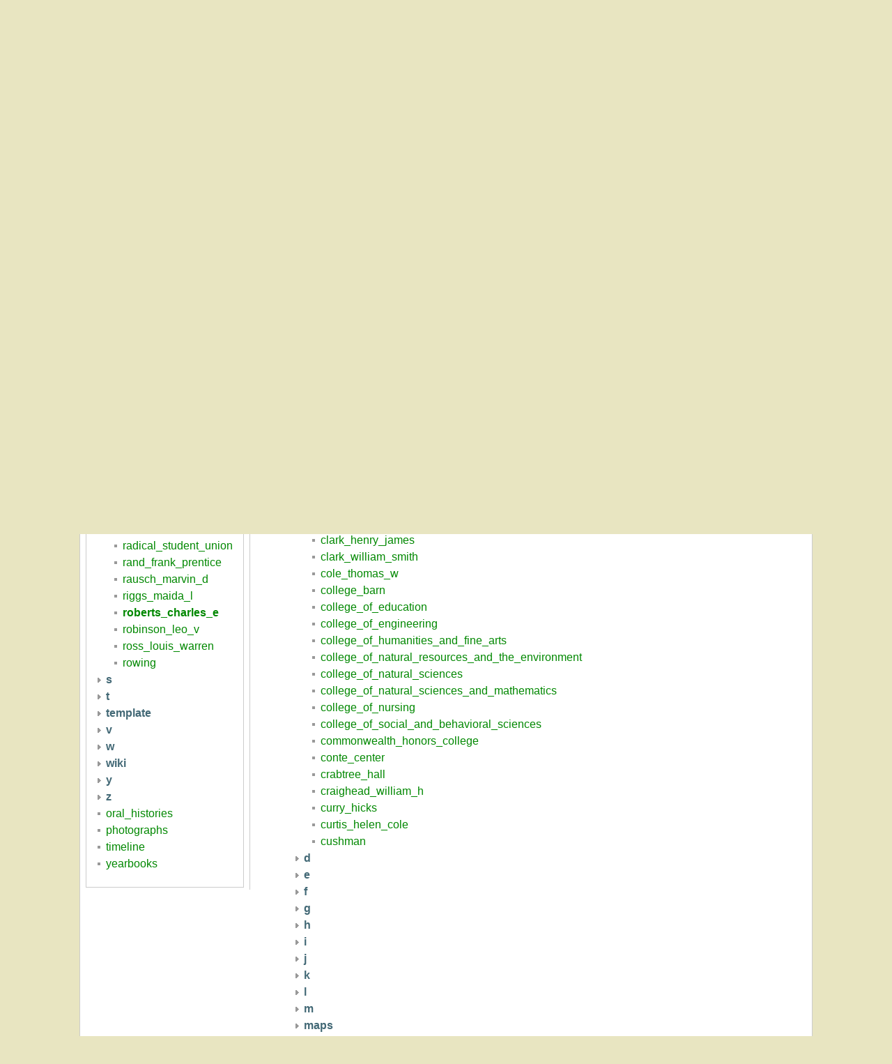

--- FILE ---
content_type: text/html; charset=utf-8
request_url: http://scua.library.umass.edu/youmass/doku.php?id=r:roberts_charles_e&idx=c
body_size: 4343
content:
<!DOCTYPE html>
<html lang="en" id="document" dir="ltr">
<head prefix="og: http://ogp.me/ns# article: http://ogp.me/ns/article# fb: http://ogp.me/ns/fb# place: http://ogp.me/ns/place# book: http://ogp.me/ns/book#">
  <meta charset="utf-8" />
  <meta name="viewport" content="width=device-width, initial-scale=1"/>
  <title>
    Sitemap    [YouMass  ]
  </title>

  <meta name="generator" content="DokuWiki"/>
<meta name="robots" content="noindex,nofollow"/>
<link rel="search" type="application/opensearchdescription+xml" href="/youmass/lib/exe/opensearch.php" title="YouMass  &lt;img src=&quot;/images/scualogomicro.jpg&quot; style=&quot;vertical-align:top;&quot;&gt;"/>
<link rel="start" href="/youmass/"/>
<link rel="contents" href="/youmass/doku.php?id=r:roberts_charles_e&amp;do=index" title="Sitemap"/>
<link rel="manifest" href="/youmass/lib/exe/manifest.php"/>
<link rel="alternate" type="application/rss+xml" title="Recent Changes" href="/youmass/feed.php"/>
<link rel="alternate" type="application/rss+xml" title="Current namespace" href="/youmass/feed.php?mode=list&amp;ns=r"/>
<link rel="alternate" type="text/html" title="Plain HTML" href="/youmass/doku.php?do=export_xhtml&amp;id=r:roberts_charles_e"/>
<link rel="alternate" type="text/plain" title="Wiki Markup" href="/youmass/doku.php?do=export_raw&amp;id=r:roberts_charles_e"/>
<link rel="stylesheet" href="/youmass/lib/exe/css.php?t=arctic&amp;tseed=091e9f140b8d7267e635d38c218e9014"/>
<!--[if gte IE 9]><!-->
<script >/*<![CDATA[*/var NS='r';var JSINFO = {"id":"r:roberts_charles_e","namespace":"r","ACT":"index","useHeadingNavigation":0,"useHeadingContent":0};
/*!]]>*/</script>
<script src="/youmass/lib/exe/jquery.php?tseed=f0349b609f9b91a485af8fd8ecd4aea4" defer="defer">/*<![CDATA[*/
/*!]]>*/</script>
<script src="/youmass/lib/exe/js.php?t=arctic&amp;tseed=091e9f140b8d7267e635d38c218e9014" defer="defer">/*<![CDATA[*/
/*!]]>*/</script>
<!--<![endif]-->

  <link rel="shortcut icon" href="/youmass/lib/tpl/arctic/images/favicon.ico" />

  
</head>
<body>

<div id="skiplinks" class="skiplinks">
  <a href="#dokuwiki__content" class="skiplink">skip to content</a>
</div>

<div id="wrapper" class='index'>
  <div class="dokuwiki">

    
    <header class="stylehead">
      <div class="header">
        <div class="pagename">
          [[<a href="/youmass/doku.php?id=r:roberts_charles_e&amp;do=backlink" >Sitemap</a>]]
        </div>
        <div class="logo">
          <a href="/youmass/doku.php?id=about:youmass"  id="dokuwiki__top" accesskey="h" title="[ALT+H]">YouMass  <img src="/images/scualogomicro.jpg" style="vertical-align:top;"></a>        </div>
      </div>

            <div class="breadcrumbs">
        <span class="bchead">Trace:</span>      </div>
      
          </header>

                  <div class="bar" id="bar__top">
        <div class="bar-left">
          <a href="/youmass/doku.php?id=r:roberts_charles_e&amp;do="  class="action show" accesskey="v" rel="nofollow" title="Show page [V]">Show page</a>        </div>
        <div class="bar-right">
          <a href="/youmass/doku.php?id=r:roberts_charles_e&amp;do=admin"  class="action admin" rel="nofollow" title="Admin">Admin</a><a href="/youmass/doku.php?id=r:roberts_charles_e&amp;do=recent"  class="action recent" accesskey="r" rel="nofollow" title="Recent Changes [R]">Recent Changes</a><a href="/youmass/doku.php?id=r:roberts_charles_e&amp;do=index"  class="action index" accesskey="x" rel="nofollow" title="Sitemap [X]">Sitemap</a><a href="/youmass/doku.php?id=r:roberts_charles_e&amp;do=login&amp;sectok="  class="action login" rel="nofollow" title="Log In">Log In</a>        </div>
    </div>
        
    
    
    
              <div class="left_sidebar">
          <form action="/youmass/doku.php?id=about:youmass" method="get" role="search" class="search doku_form" id="dw__search" accept-charset="utf-8"><input type="hidden" name="do" value="search" /><input type="hidden" name="id" value="r:roberts_charles_e" /><div class="no"><input name="q" type="text" class="edit" title="[F]" accesskey="f" placeholder="Search" autocomplete="on" id="qsearch__in" value="" /><button value="1" type="submit" title="Search">Search</button><div id="qsearch__out" class="ajax_qsearch JSpopup"></div></div></form>          <aside class="index_sidebar sidebar_box">
<div id="left__index__tree">

<ul class="idx">
<li class="closed"><div class="li"><a href="/youmass/doku.php?id=r:roberts_charles_e&amp;idx=a" title="a" class="idx_dir"rel="nofollow"><strong>a</strong></a></div></li>
<li class="closed"><div class="li"><a href="/youmass/doku.php?id=r:roberts_charles_e&amp;idx=about" title="about" class="idx_dir"rel="nofollow"><strong>about</strong></a></div></li>
<li class="closed"><div class="li"><a href="/youmass/doku.php?id=r:roberts_charles_e&amp;idx=b" title="b" class="idx_dir"rel="nofollow"><strong>b</strong></a></div></li>
<li class="closed"><div class="li"><a href="/youmass/doku.php?id=r:roberts_charles_e&amp;idx=c" title="c" class="idx_dir"rel="nofollow"><strong>c</strong></a></div></li>
<li class="closed"><div class="li"><a href="/youmass/doku.php?id=r:roberts_charles_e&amp;idx=d" title="d" class="idx_dir"rel="nofollow"><strong>d</strong></a></div></li>
<li class="closed"><div class="li"><a href="/youmass/doku.php?id=r:roberts_charles_e&amp;idx=e" title="e" class="idx_dir"rel="nofollow"><strong>e</strong></a></div></li>
<li class="closed"><div class="li"><a href="/youmass/doku.php?id=r:roberts_charles_e&amp;idx=f" title="f" class="idx_dir"rel="nofollow"><strong>f</strong></a></div></li>
<li class="closed"><div class="li"><a href="/youmass/doku.php?id=r:roberts_charles_e&amp;idx=g" title="g" class="idx_dir"rel="nofollow"><strong>g</strong></a></div></li>
<li class="closed"><div class="li"><a href="/youmass/doku.php?id=r:roberts_charles_e&amp;idx=h" title="h" class="idx_dir"rel="nofollow"><strong>h</strong></a></div></li>
<li class="closed"><div class="li"><a href="/youmass/doku.php?id=r:roberts_charles_e&amp;idx=i" title="i" class="idx_dir"rel="nofollow"><strong>i</strong></a></div></li>
<li class="closed"><div class="li"><a href="/youmass/doku.php?id=r:roberts_charles_e&amp;idx=j" title="j" class="idx_dir"rel="nofollow"><strong>j</strong></a></div></li>
<li class="closed"><div class="li"><a href="/youmass/doku.php?id=r:roberts_charles_e&amp;idx=k" title="k" class="idx_dir"rel="nofollow"><strong>k</strong></a></div></li>
<li class="closed"><div class="li"><a href="/youmass/doku.php?id=r:roberts_charles_e&amp;idx=l" title="l" class="idx_dir"rel="nofollow"><strong>l</strong></a></div></li>
<li class="closed"><div class="li"><a href="/youmass/doku.php?id=r:roberts_charles_e&amp;idx=m" title="m" class="idx_dir"rel="nofollow"><strong>m</strong></a></div></li>
<li class="closed"><div class="li"><a href="/youmass/doku.php?id=r:roberts_charles_e&amp;idx=maps" title="maps" class="idx_dir"rel="nofollow"><strong>maps</strong></a></div></li>
<li class="closed"><div class="li"><a href="/youmass/doku.php?id=r:roberts_charles_e&amp;idx=n" title="n" class="idx_dir"rel="nofollow"><strong>n</strong></a></div></li>
<li class="closed"><div class="li"><a href="/youmass/doku.php?id=r:roberts_charles_e&amp;idx=newspapers" title="newspapers" class="idx_dir"rel="nofollow"><strong>newspapers</strong></a></div></li>
<li class="closed"><div class="li"><a href="/youmass/doku.php?id=r:roberts_charles_e&amp;idx=o" title="o" class="idx_dir"rel="nofollow"><strong>o</strong></a></div></li>
<li class="closed"><div class="li"><a href="/youmass/doku.php?id=r:roberts_charles_e&amp;idx=p" title="p" class="idx_dir"rel="nofollow"><strong>p</strong></a></div></li>
<li class="closed"><div class="li"><a href="/youmass/doku.php?id=r:roberts_charles_e&amp;idx=playground" title="playground" class="idx_dir"rel="nofollow"><strong>playground</strong></a></div></li>
<li class="closed"><div class="li"><a href="/youmass/doku.php?id=r:roberts_charles_e&amp;idx=publications" title="publications" class="idx_dir"rel="nofollow"><strong>publications</strong></a></div></li>
<li class="closed"><div class="li"><a href="/youmass/doku.php?id=r:roberts_charles_e&amp;idx=q" title="q" class="idx_dir"rel="nofollow"><strong>q</strong></a></div></li>
<li class="open"><div class="li"><a href="/youmass/doku.php?id=r:roberts_charles_e&amp;idx=r" title="r" class="idx_dir"rel="nofollow"><strong>r</strong></a></div>
<ul class="idx">
<li class="level2" ><div class="li"><a href="/youmass/doku.php?id=r:radical_student_union" class="wikilink1" title="r:radical_student_union" data-wiki-id="r:radical_student_union">radical_student_union</a></div></li>
<li class="level2" ><div class="li"><a href="/youmass/doku.php?id=r:rand_frank_prentice" class="wikilink1" title="r:rand_frank_prentice" data-wiki-id="r:rand_frank_prentice">rand_frank_prentice</a></div></li>
<li class="level2" ><div class="li"><a href="/youmass/doku.php?id=r:rausch_marvin_d" class="wikilink1" title="r:rausch_marvin_d" data-wiki-id="r:rausch_marvin_d">rausch_marvin_d</a></div></li>
<li class="level2" ><div class="li"><a href="/youmass/doku.php?id=r:riggs_maida_l" class="wikilink1" title="r:riggs_maida_l" data-wiki-id="r:riggs_maida_l">riggs_maida_l</a></div></li>
<li class="level2 bounce"  id="scroll__here"><div class="li"><a href="/youmass/doku.php?id=r:roberts_charles_e" class="wikilink1" title="r:roberts_charles_e" data-wiki-id="r:roberts_charles_e">roberts_charles_e</a></div></li>
<li class="level2" ><div class="li"><a href="/youmass/doku.php?id=r:robinson_leo_v" class="wikilink1" title="r:robinson_leo_v" data-wiki-id="r:robinson_leo_v">robinson_leo_v</a></div></li>
<li class="level2" ><div class="li"><a href="/youmass/doku.php?id=r:ross_louis_warren" class="wikilink1" title="r:ross_louis_warren" data-wiki-id="r:ross_louis_warren">ross_louis_warren</a></div></li>
<li class="level2" ><div class="li"><a href="/youmass/doku.php?id=r:rowing" class="wikilink1" title="r:rowing" data-wiki-id="r:rowing">rowing</a></div></li>
</ul>
</li>
<li class="closed"><div class="li"><a href="/youmass/doku.php?id=r:roberts_charles_e&amp;idx=s" title="s" class="idx_dir"rel="nofollow"><strong>s</strong></a></div></li>
<li class="closed"><div class="li"><a href="/youmass/doku.php?id=r:roberts_charles_e&amp;idx=t" title="t" class="idx_dir"rel="nofollow"><strong>t</strong></a></div></li>
<li class="closed"><div class="li"><a href="/youmass/doku.php?id=r:roberts_charles_e&amp;idx=template" title="template" class="idx_dir"rel="nofollow"><strong>template</strong></a></div></li>
<li class="closed"><div class="li"><a href="/youmass/doku.php?id=r:roberts_charles_e&amp;idx=v" title="v" class="idx_dir"rel="nofollow"><strong>v</strong></a></div></li>
<li class="closed"><div class="li"><a href="/youmass/doku.php?id=r:roberts_charles_e&amp;idx=w" title="w" class="idx_dir"rel="nofollow"><strong>w</strong></a></div></li>
<li class="closed"><div class="li"><a href="/youmass/doku.php?id=r:roberts_charles_e&amp;idx=wiki" title="wiki" class="idx_dir"rel="nofollow"><strong>wiki</strong></a></div></li>
<li class="closed"><div class="li"><a href="/youmass/doku.php?id=r:roberts_charles_e&amp;idx=y" title="y" class="idx_dir"rel="nofollow"><strong>y</strong></a></div></li>
<li class="closed"><div class="li"><a href="/youmass/doku.php?id=r:roberts_charles_e&amp;idx=z" title="z" class="idx_dir"rel="nofollow"><strong>z</strong></a></div></li>
<li class="level1" ><div class="li"><a href="/youmass/doku.php?id=oral_histories" class="wikilink1" title="oral_histories" data-wiki-id="oral_histories">oral_histories</a></div></li>
<li class="level1" ><div class="li"><a href="/youmass/doku.php?id=photographs" class="wikilink1" title="photographs" data-wiki-id="photographs">photographs</a></div></li>
<li class="level1" ><div class="li"><a href="/youmass/doku.php?id=timeline" class="wikilink1" title="timeline" data-wiki-id="timeline">timeline</a></div></li>
<li class="level1" ><div class="li"><a href="/youmass/doku.php?id=yearbooks" class="wikilink1" title="yearbooks" data-wiki-id="yearbooks">yearbooks</a></div></li>
</ul>
</div>
  
</aside>
        </div>
        <main class="right_page" id="dokuwiki__content" tabindex="-1">
          
<h1 class="sectionedit1" id="sitemap">Sitemap</h1>
<div class="level1">

<p>
This is a sitemap over all available pages ordered by <a href="https://www.dokuwiki.org/namespaces" class="interwiki iw_doku" title="https://www.dokuwiki.org/namespaces">namespaces</a>.
</p>

</div>
<div id="index__tree" class="index__tree">
<ul class="idx">
<li class="closed"><div class="li"><a href="/youmass/doku.php?id=r:roberts_charles_e&amp;idx=a" title="a" class="idx_dir"rel="nofollow"><strong>a</strong></a></div></li>
<li class="closed"><div class="li"><a href="/youmass/doku.php?id=r:roberts_charles_e&amp;idx=about" title="about" class="idx_dir"rel="nofollow"><strong>about</strong></a></div></li>
<li class="closed"><div class="li"><a href="/youmass/doku.php?id=r:roberts_charles_e&amp;idx=b" title="b" class="idx_dir"rel="nofollow"><strong>b</strong></a></div></li>
<li class="open"><div class="li"><a href="/youmass/doku.php?id=r:roberts_charles_e&amp;idx=c" title="c" class="idx_dir"rel="nofollow"><strong>c</strong></a></div>
<ul class="idx">
<li class="level2" ><div class="li"><a href="/youmass/doku.php?id=c:cambridge_seven" class="wikilink1" title="c:cambridge_seven" data-wiki-id="c:cambridge_seven">cambridge_seven</a></div></li>
<li class="level2" ><div class="li"><a href="/youmass/doku.php?id=c:campus_center" class="wikilink1" title="c:campus_center" data-wiki-id="c:campus_center">campus_center</a></div></li>
<li class="level2" ><div class="li"><a href="/youmass/doku.php?id=c:cance_alexander_e" class="wikilink1" title="c:cance_alexander_e" data-wiki-id="c:cance_alexander_e">cance_alexander_e</a></div></li>
<li class="level2" ><div class="li"><a href="/youmass/doku.php?id=c:caret_robert_l" class="wikilink1" title="c:caret_robert_l" data-wiki-id="c:caret_robert_l">caret_robert_l</a></div></li>
<li class="level2" ><div class="li"><a href="/youmass/doku.php?id=c:caruthers_john_thomas" class="wikilink1" title="c:caruthers_john_thomas" data-wiki-id="c:caruthers_john_thomas">caruthers_john_thomas</a></div></li>
<li class="level2" ><div class="li"><a href="/youmass/doku.php?id=c:central_residential_area" class="wikilink1" title="c:central_residential_area" data-wiki-id="c:central_residential_area">central_residential_area</a></div></li>
<li class="level2" ><div class="li"><a href="/youmass/doku.php?id=c:chadbourne_hall" class="wikilink1" title="c:chadbourne_hall" data-wiki-id="c:chadbourne_hall">chadbourne_hall</a></div></li>
<li class="level2" ><div class="li"><a href="/youmass/doku.php?id=c:chadbourne_paul_a" class="wikilink1" title="c:chadbourne_paul_a" data-wiki-id="c:chadbourne_paul_a">chadbourne_paul_a</a></div></li>
<li class="level2" ><div class="li"><a href="/youmass/doku.php?id=c:chancellors" class="wikilink1" title="c:chancellors" data-wiki-id="c:chancellors">chancellors</a></div></li>
<li class="level2" ><div class="li"><a href="/youmass/doku.php?id=c:chancellor_s_house" class="wikilink1" title="c:chancellor_s_house" data-wiki-id="c:chancellor_s_house">chancellor_s_house</a></div></li>
<li class="level2" ><div class="li"><a href="/youmass/doku.php?id=c:chemistry" class="wikilink1" title="c:chemistry" data-wiki-id="c:chemistry">chemistry</a></div></li>
<li class="level2" ><div class="li"><a href="/youmass/doku.php?id=c:chemistry_laboratory" class="wikilink1" title="c:chemistry_laboratory" data-wiki-id="c:chemistry_laboratory">chemistry_laboratory</a></div></li>
<li class="level2" ><div class="li"><a href="/youmass/doku.php?id=c:chenoweth_laboratory" class="wikilink1" title="c:chenoweth_laboratory" data-wiki-id="c:chenoweth_laboratory">chenoweth_laboratory</a></div></li>
<li class="level2" ><div class="li"><a href="/youmass/doku.php?id=c:chenoweth_walter_w" class="wikilink1" title="c:chenoweth_walter_w" data-wiki-id="c:chenoweth_walter_w">chenoweth_walter_w</a></div></li>
<li class="level2" ><div class="li"><a href="/youmass/doku.php?id=c:clark_hall" class="wikilink1" title="c:clark_hall" data-wiki-id="c:clark_hall">clark_hall</a></div></li>
<li class="level2" ><div class="li"><a href="/youmass/doku.php?id=c:clark_henry_james" class="wikilink1" title="c:clark_henry_james" data-wiki-id="c:clark_henry_james">clark_henry_james</a></div></li>
<li class="level2" ><div class="li"><a href="/youmass/doku.php?id=c:clark_william_smith" class="wikilink1" title="c:clark_william_smith" data-wiki-id="c:clark_william_smith">clark_william_smith</a></div></li>
<li class="level2" ><div class="li"><a href="/youmass/doku.php?id=c:cole_thomas_w" class="wikilink1" title="c:cole_thomas_w" data-wiki-id="c:cole_thomas_w">cole_thomas_w</a></div></li>
<li class="level2" ><div class="li"><a href="/youmass/doku.php?id=c:college_barn" class="wikilink1" title="c:college_barn" data-wiki-id="c:college_barn">college_barn</a></div></li>
<li class="level2" ><div class="li"><a href="/youmass/doku.php?id=c:college_of_education" class="wikilink1" title="c:college_of_education" data-wiki-id="c:college_of_education">college_of_education</a></div></li>
<li class="level2" ><div class="li"><a href="/youmass/doku.php?id=c:college_of_engineering" class="wikilink1" title="c:college_of_engineering" data-wiki-id="c:college_of_engineering">college_of_engineering</a></div></li>
<li class="level2" ><div class="li"><a href="/youmass/doku.php?id=c:college_of_humanities_and_fine_arts" class="wikilink1" title="c:college_of_humanities_and_fine_arts" data-wiki-id="c:college_of_humanities_and_fine_arts">college_of_humanities_and_fine_arts</a></div></li>
<li class="level2" ><div class="li"><a href="/youmass/doku.php?id=c:college_of_natural_resources_and_the_environment" class="wikilink1" title="c:college_of_natural_resources_and_the_environment" data-wiki-id="c:college_of_natural_resources_and_the_environment">college_of_natural_resources_and_the_environment</a></div></li>
<li class="level2" ><div class="li"><a href="/youmass/doku.php?id=c:college_of_natural_sciences" class="wikilink1" title="c:college_of_natural_sciences" data-wiki-id="c:college_of_natural_sciences">college_of_natural_sciences</a></div></li>
<li class="level2" ><div class="li"><a href="/youmass/doku.php?id=c:college_of_natural_sciences_and_mathematics" class="wikilink1" title="c:college_of_natural_sciences_and_mathematics" data-wiki-id="c:college_of_natural_sciences_and_mathematics">college_of_natural_sciences_and_mathematics</a></div></li>
<li class="level2" ><div class="li"><a href="/youmass/doku.php?id=c:college_of_nursing" class="wikilink1" title="c:college_of_nursing" data-wiki-id="c:college_of_nursing">college_of_nursing</a></div></li>
<li class="level2" ><div class="li"><a href="/youmass/doku.php?id=c:college_of_social_and_behavioral_sciences" class="wikilink1" title="c:college_of_social_and_behavioral_sciences" data-wiki-id="c:college_of_social_and_behavioral_sciences">college_of_social_and_behavioral_sciences</a></div></li>
<li class="level2" ><div class="li"><a href="/youmass/doku.php?id=c:commonwealth_honors_college" class="wikilink1" title="c:commonwealth_honors_college" data-wiki-id="c:commonwealth_honors_college">commonwealth_honors_college</a></div></li>
<li class="level2" ><div class="li"><a href="/youmass/doku.php?id=c:conte_center" class="wikilink1" title="c:conte_center" data-wiki-id="c:conte_center">conte_center</a></div></li>
<li class="level2" ><div class="li"><a href="/youmass/doku.php?id=c:crabtree_hall" class="wikilink1" title="c:crabtree_hall" data-wiki-id="c:crabtree_hall">crabtree_hall</a></div></li>
<li class="level2" ><div class="li"><a href="/youmass/doku.php?id=c:craighead_william_h" class="wikilink1" title="c:craighead_william_h" data-wiki-id="c:craighead_william_h">craighead_william_h</a></div></li>
<li class="level2" ><div class="li"><a href="/youmass/doku.php?id=c:curry_hicks" class="wikilink1" title="c:curry_hicks" data-wiki-id="c:curry_hicks">curry_hicks</a></div></li>
<li class="level2" ><div class="li"><a href="/youmass/doku.php?id=c:curtis_helen_cole" class="wikilink1" title="c:curtis_helen_cole" data-wiki-id="c:curtis_helen_cole">curtis_helen_cole</a></div></li>
<li class="level2" ><div class="li"><a href="/youmass/doku.php?id=c:cushman" class="wikilink1" title="c:cushman" data-wiki-id="c:cushman">cushman</a></div></li>
</ul>
</li>
<li class="closed"><div class="li"><a href="/youmass/doku.php?id=r:roberts_charles_e&amp;idx=d" title="d" class="idx_dir"rel="nofollow"><strong>d</strong></a></div></li>
<li class="closed"><div class="li"><a href="/youmass/doku.php?id=r:roberts_charles_e&amp;idx=e" title="e" class="idx_dir"rel="nofollow"><strong>e</strong></a></div></li>
<li class="closed"><div class="li"><a href="/youmass/doku.php?id=r:roberts_charles_e&amp;idx=f" title="f" class="idx_dir"rel="nofollow"><strong>f</strong></a></div></li>
<li class="closed"><div class="li"><a href="/youmass/doku.php?id=r:roberts_charles_e&amp;idx=g" title="g" class="idx_dir"rel="nofollow"><strong>g</strong></a></div></li>
<li class="closed"><div class="li"><a href="/youmass/doku.php?id=r:roberts_charles_e&amp;idx=h" title="h" class="idx_dir"rel="nofollow"><strong>h</strong></a></div></li>
<li class="closed"><div class="li"><a href="/youmass/doku.php?id=r:roberts_charles_e&amp;idx=i" title="i" class="idx_dir"rel="nofollow"><strong>i</strong></a></div></li>
<li class="closed"><div class="li"><a href="/youmass/doku.php?id=r:roberts_charles_e&amp;idx=j" title="j" class="idx_dir"rel="nofollow"><strong>j</strong></a></div></li>
<li class="closed"><div class="li"><a href="/youmass/doku.php?id=r:roberts_charles_e&amp;idx=k" title="k" class="idx_dir"rel="nofollow"><strong>k</strong></a></div></li>
<li class="closed"><div class="li"><a href="/youmass/doku.php?id=r:roberts_charles_e&amp;idx=l" title="l" class="idx_dir"rel="nofollow"><strong>l</strong></a></div></li>
<li class="closed"><div class="li"><a href="/youmass/doku.php?id=r:roberts_charles_e&amp;idx=m" title="m" class="idx_dir"rel="nofollow"><strong>m</strong></a></div></li>
<li class="closed"><div class="li"><a href="/youmass/doku.php?id=r:roberts_charles_e&amp;idx=maps" title="maps" class="idx_dir"rel="nofollow"><strong>maps</strong></a></div></li>
<li class="closed"><div class="li"><a href="/youmass/doku.php?id=r:roberts_charles_e&amp;idx=n" title="n" class="idx_dir"rel="nofollow"><strong>n</strong></a></div></li>
<li class="closed"><div class="li"><a href="/youmass/doku.php?id=r:roberts_charles_e&amp;idx=newspapers" title="newspapers" class="idx_dir"rel="nofollow"><strong>newspapers</strong></a></div></li>
<li class="closed"><div class="li"><a href="/youmass/doku.php?id=r:roberts_charles_e&amp;idx=o" title="o" class="idx_dir"rel="nofollow"><strong>o</strong></a></div></li>
<li class="closed"><div class="li"><a href="/youmass/doku.php?id=r:roberts_charles_e&amp;idx=p" title="p" class="idx_dir"rel="nofollow"><strong>p</strong></a></div></li>
<li class="closed"><div class="li"><a href="/youmass/doku.php?id=r:roberts_charles_e&amp;idx=playground" title="playground" class="idx_dir"rel="nofollow"><strong>playground</strong></a></div></li>
<li class="closed"><div class="li"><a href="/youmass/doku.php?id=r:roberts_charles_e&amp;idx=publications" title="publications" class="idx_dir"rel="nofollow"><strong>publications</strong></a></div></li>
<li class="closed"><div class="li"><a href="/youmass/doku.php?id=r:roberts_charles_e&amp;idx=q" title="q" class="idx_dir"rel="nofollow"><strong>q</strong></a></div></li>
<li class="closed"><div class="li"><a href="/youmass/doku.php?id=r:roberts_charles_e&amp;idx=r" title="r" class="idx_dir"rel="nofollow"><strong>r</strong></a></div></li>
<li class="closed"><div class="li"><a href="/youmass/doku.php?id=r:roberts_charles_e&amp;idx=s" title="s" class="idx_dir"rel="nofollow"><strong>s</strong></a></div></li>
<li class="closed"><div class="li"><a href="/youmass/doku.php?id=r:roberts_charles_e&amp;idx=t" title="t" class="idx_dir"rel="nofollow"><strong>t</strong></a></div></li>
<li class="closed"><div class="li"><a href="/youmass/doku.php?id=r:roberts_charles_e&amp;idx=template" title="template" class="idx_dir"rel="nofollow"><strong>template</strong></a></div></li>
<li class="closed"><div class="li"><a href="/youmass/doku.php?id=r:roberts_charles_e&amp;idx=v" title="v" class="idx_dir"rel="nofollow"><strong>v</strong></a></div></li>
<li class="closed"><div class="li"><a href="/youmass/doku.php?id=r:roberts_charles_e&amp;idx=w" title="w" class="idx_dir"rel="nofollow"><strong>w</strong></a></div></li>
<li class="closed"><div class="li"><a href="/youmass/doku.php?id=r:roberts_charles_e&amp;idx=wiki" title="wiki" class="idx_dir"rel="nofollow"><strong>wiki</strong></a></div></li>
<li class="closed"><div class="li"><a href="/youmass/doku.php?id=r:roberts_charles_e&amp;idx=y" title="y" class="idx_dir"rel="nofollow"><strong>y</strong></a></div></li>
<li class="closed"><div class="li"><a href="/youmass/doku.php?id=r:roberts_charles_e&amp;idx=z" title="z" class="idx_dir"rel="nofollow"><strong>z</strong></a></div></li>
<li class="level1" ><div class="li"><a href="/youmass/doku.php?id=oral_histories" class="wikilink1" title="oral_histories" data-wiki-id="oral_histories">oral_histories</a></div></li>
<li class="level1" ><div class="li"><a href="/youmass/doku.php?id=photographs" class="wikilink1" title="photographs" data-wiki-id="photographs">photographs</a></div></li>
<li class="level1" ><div class="li"><a href="/youmass/doku.php?id=timeline" class="wikilink1" title="timeline" data-wiki-id="timeline">timeline</a></div></li>
<li class="level1" ><div class="li"><a href="/youmass/doku.php?id=yearbooks" class="wikilink1" title="yearbooks" data-wiki-id="yearbooks">yearbooks</a></div></li>
</ul>
</div>        </main>
      
    
      <footer class="stylefoot">
        <div class="meta">
          <div class="user">
                    </div>
          <div class="doc">
          <bdi>r/roberts_charles_e.txt</bdi> · Last modified: 2024/07/12 13:04 by <bdi>awakefield</bdi>          </div>
        </div>
      </footer>

    <div class="clearer"></div>

    
                <div class="bar" id="bar__bottom">
      <div class="bar-left">
        <a href="/youmass/doku.php?id=r:roberts_charles_e&amp;do="  class="action show" accesskey="v" rel="nofollow" title="Show page [V]">Show page</a><a href="/youmass/doku.php?id=r:roberts_charles_e&amp;do=revisions"  class="action revs" accesskey="o" rel="nofollow" title="Old revisions [O]">Old revisions</a>      </div>
      <div class="bar-right">
        <a href="/youmass/doku.php?id=r:roberts_charles_e&amp;do=media&amp;ns=r"  class="action media" rel="nofollow" title="Media Manager">Media Manager</a><a href="#dokuwiki__top"  class="action top" accesskey="t" rel="nofollow" title="Back to top [T]">Back to top</a>      </div>
    </div>
    <div class="clearer"></div>
            
    <div class="footerinc">

<div style="padding-top:15px; padding-bottom:5px;">
<a href="http://www.umass.edu"><img src="http://www.library.umass.edu/spcoll/images/sealumass50.gif" alt="UMass Amherst seal" style="float:left; vertical-align:bottom; position:relative; left:15px; top:-20px;" /></a>
<div class="footertext"><span class="repository_footer"><a href="http://www.library.umass.edu/spcoll/" title="SCUA: Special Collections and University Archives" style="color:#c3c5ae; text-decoration:none; border-bottom:none;">Special Collections &amp; University Archives</a></span>    ::    <span class="parentinstitution_footer"><a href="http://www.library.umass.edu">UMass Amherst Libraries</a></span> 
<div style="text-align:center; padding-top:2px; margin-right:4.5em; letter-spacing:1px; font-size:90%;">154 Hicks Way  :: <a href="http://www.umass.edu">UMass Amherst</a> :: Amherst, MA  01003  |  Ph.: 413.545.2780   |  <a href="?page_id=1036"><img src="http://www.library.umass.edu/spcoll/images/contact.gif" alt="Contact SCUA" style="vertical-align:middle; width:20px;" /></a>
</div>
</div>
</div>



<!--

<rdf:RDF xmlns="http://web.resource.org/cc/"
    xmlns:dc="http://purl.org/dc/elements/1.1/"
    xmlns:rdf="http://www.w3.org/1999/02/22-rdf-syntax-ns#">
<Work rdf:about="">
   <dc:type rdf:resource="http://purl.org/dc/dcmitype/Text" />
   <license rdf:resource="http://creativecommons.org/licenses/by-nc-sa/2.0/" />
</Work>

<License rdf:about="http://creativecommons.org/licenses/by-nc-sa/2.0/">
   <permits rdf:resource="http://web.resource.org/cc/Reproduction" />
   <permits rdf:resource="http://web.resource.org/cc/Distribution" />
   <requires rdf:resource="http://web.resource.org/cc/Notice" />
   <requires rdf:resource="http://web.resource.org/cc/Attribution" />
   <prohibits rdf:resource="http://web.resource.org/cc/CommercialUse" />
   <permits rdf:resource="http://web.resource.org/cc/DerivativeWorks" />
   <requires rdf:resource="http://web.resource.org/cc/ShareAlike" />
</License>

</rdf:RDF>

-->
</div>


  </div>
</div>

<div class="no"><img src="/youmass/lib/exe/taskrunner.php?id=r%3Aroberts_charles_e&amp;1768982140" width="2" height="1" alt="" /></div>
</body>
</html>
